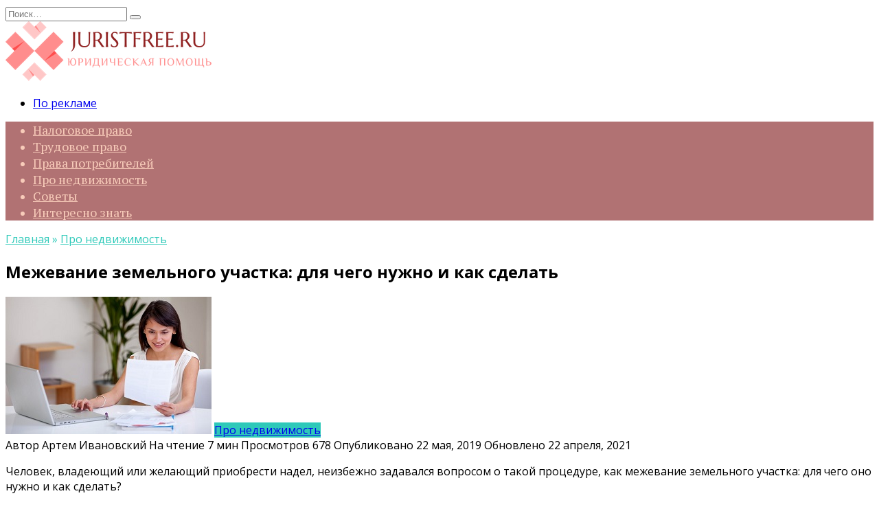

--- FILE ---
content_type: text/html; charset=UTF-8
request_url: https://juristfree.ru/mezhevanie-uchastka.html
body_size: 100522
content:
<!doctype html>
<html lang="ru-RU">
<head>
	<meta charset="UTF-8">
	<meta name="viewport" content="width=device-width, initial-scale=1">

	<meta name='robots' content='index, follow, max-image-preview:large, max-snippet:-1, max-video-preview:-1' />

	<!-- This site is optimized with the Yoast SEO plugin v26.6 - https://yoast.com/wordpress/plugins/seo/ -->
	<title>Межевание земельного участка: для чего нужно и как сделать - Juristfree.ru</title>
	<meta name="description" content="Человек, владеющий или желающий приобрести надел, неизбежно задавался вопросом о такой процедуре, как межевание земельного участка: для чего оно нужно и" />
	<link rel="canonical" href="https://juristfree.ru/mezhevanie-uchastka.html" />
	<meta property="og:locale" content="ru_RU" />
	<meta property="og:type" content="article" />
	<meta property="og:title" content="Межевание земельного участка: для чего нужно и как сделать - Juristfree.ru" />
	<meta property="og:description" content="Человек, владеющий или желающий приобрести надел, неизбежно задавался вопросом о такой процедуре, как межевание земельного участка: для чего оно нужно и" />
	<meta property="og:url" content="https://juristfree.ru/mezhevanie-uchastka.html" />
	<meta property="og:site_name" content="Juristfree.ru" />
	<meta property="article:published_time" content="2019-05-22T05:45:18+00:00" />
	<meta property="article:modified_time" content="2021-04-22T07:43:17+00:00" />
	<meta property="og:image" content="https://juristfree.ru/wp-content/uploads/2019/11/174-sotsiolog-chto-eto-za-professiya-2.jpg" />
	<meta property="og:image:width" content="300" />
	<meta property="og:image:height" content="200" />
	<meta property="og:image:type" content="image/jpeg" />
	<meta name="author" content="Артем Ивановский" />
	<meta name="twitter:card" content="summary_large_image" />
	<meta name="twitter:label1" content="Написано автором" />
	<meta name="twitter:data1" content="Артем Ивановский" />
	<script type="application/ld+json" class="yoast-schema-graph">{"@context":"https://schema.org","@graph":[{"@type":"WebPage","@id":"https://juristfree.ru/mezhevanie-uchastka.html","url":"https://juristfree.ru/mezhevanie-uchastka.html","name":"Межевание земельного участка: для чего нужно и как сделать - Juristfree.ru","isPartOf":{"@id":"https://juristfree.ru/#website"},"primaryImageOfPage":{"@id":"https://juristfree.ru/mezhevanie-uchastka.html#primaryimage"},"image":{"@id":"https://juristfree.ru/mezhevanie-uchastka.html#primaryimage"},"thumbnailUrl":"https://juristfree.ru/wp-content/uploads/2019/11/174-sotsiolog-chto-eto-za-professiya-2.jpg","datePublished":"2019-05-22T05:45:18+00:00","dateModified":"2021-04-22T07:43:17+00:00","author":{"@id":"https://juristfree.ru/#/schema/person/1ef8a4e94f9bd4f89c8154e4bb752d86"},"description":"Человек, владеющий или желающий приобрести надел, неизбежно задавался вопросом о такой процедуре, как межевание земельного участка: для чего оно нужно и","breadcrumb":{"@id":"https://juristfree.ru/mezhevanie-uchastka.html#breadcrumb"},"inLanguage":"ru-RU","potentialAction":[{"@type":"ReadAction","target":["https://juristfree.ru/mezhevanie-uchastka.html"]}]},{"@type":"ImageObject","inLanguage":"ru-RU","@id":"https://juristfree.ru/mezhevanie-uchastka.html#primaryimage","url":"https://juristfree.ru/wp-content/uploads/2019/11/174-sotsiolog-chto-eto-za-professiya-2.jpg","contentUrl":"https://juristfree.ru/wp-content/uploads/2019/11/174-sotsiolog-chto-eto-za-professiya-2.jpg","width":300,"height":200},{"@type":"BreadcrumbList","@id":"https://juristfree.ru/mezhevanie-uchastka.html#breadcrumb","itemListElement":[{"@type":"ListItem","position":1,"name":"Home","item":"https://juristfree.ru/"},{"@type":"ListItem","position":2,"name":"Межевание земельного участка: для чего нужно и как сделать"}]},{"@type":"WebSite","@id":"https://juristfree.ru/#website","url":"https://juristfree.ru/","name":"Juristfree.ru","description":"Юридическая помощь","potentialAction":[{"@type":"SearchAction","target":{"@type":"EntryPoint","urlTemplate":"https://juristfree.ru/?s={search_term_string}"},"query-input":{"@type":"PropertyValueSpecification","valueRequired":true,"valueName":"search_term_string"}}],"inLanguage":"ru-RU"},{"@type":"Person","@id":"https://juristfree.ru/#/schema/person/1ef8a4e94f9bd4f89c8154e4bb752d86","name":"Артем Ивановский","image":{"@type":"ImageObject","inLanguage":"ru-RU","@id":"https://juristfree.ru/#/schema/person/image/","url":"https://secure.gravatar.com/avatar/cef7fdeef1831bf93f1679c47ab8f6f662120b51cf34695f1951191da9575c7a?s=96&d=mm&r=g","contentUrl":"https://secure.gravatar.com/avatar/cef7fdeef1831bf93f1679c47ab8f6f662120b51cf34695f1951191da9575c7a?s=96&d=mm&r=g","caption":"Артем Ивановский"},"sameAs":["https://bizidea.online/"],"url":"https://juristfree.ru/author/admin"}]}</script>
	<!-- / Yoast SEO plugin. -->


<link rel='dns-prefetch' href='//fonts.googleapis.com' />
<link rel="alternate" title="oEmbed (JSON)" type="application/json+oembed" href="https://juristfree.ru/wp-json/oembed/1.0/embed?url=https%3A%2F%2Fjuristfree.ru%2Fmezhevanie-uchastka.html" />
<link rel="alternate" title="oEmbed (XML)" type="text/xml+oembed" href="https://juristfree.ru/wp-json/oembed/1.0/embed?url=https%3A%2F%2Fjuristfree.ru%2Fmezhevanie-uchastka.html&#038;format=xml" />
<style id='wp-img-auto-sizes-contain-inline-css' type='text/css'>
img:is([sizes=auto i],[sizes^="auto," i]){contain-intrinsic-size:3000px 1500px}
/*# sourceURL=wp-img-auto-sizes-contain-inline-css */
</style>
<style id='wp-emoji-styles-inline-css' type='text/css'>

	img.wp-smiley, img.emoji {
		display: inline !important;
		border: none !important;
		box-shadow: none !important;
		height: 1em !important;
		width: 1em !important;
		margin: 0 0.07em !important;
		vertical-align: -0.1em !important;
		background: none !important;
		padding: 0 !important;
	}
/*# sourceURL=wp-emoji-styles-inline-css */
</style>
<style id='wp-block-library-inline-css' type='text/css'>
:root{--wp-block-synced-color:#7a00df;--wp-block-synced-color--rgb:122,0,223;--wp-bound-block-color:var(--wp-block-synced-color);--wp-editor-canvas-background:#ddd;--wp-admin-theme-color:#007cba;--wp-admin-theme-color--rgb:0,124,186;--wp-admin-theme-color-darker-10:#006ba1;--wp-admin-theme-color-darker-10--rgb:0,107,160.5;--wp-admin-theme-color-darker-20:#005a87;--wp-admin-theme-color-darker-20--rgb:0,90,135;--wp-admin-border-width-focus:2px}@media (min-resolution:192dpi){:root{--wp-admin-border-width-focus:1.5px}}.wp-element-button{cursor:pointer}:root .has-very-light-gray-background-color{background-color:#eee}:root .has-very-dark-gray-background-color{background-color:#313131}:root .has-very-light-gray-color{color:#eee}:root .has-very-dark-gray-color{color:#313131}:root .has-vivid-green-cyan-to-vivid-cyan-blue-gradient-background{background:linear-gradient(135deg,#00d084,#0693e3)}:root .has-purple-crush-gradient-background{background:linear-gradient(135deg,#34e2e4,#4721fb 50%,#ab1dfe)}:root .has-hazy-dawn-gradient-background{background:linear-gradient(135deg,#faaca8,#dad0ec)}:root .has-subdued-olive-gradient-background{background:linear-gradient(135deg,#fafae1,#67a671)}:root .has-atomic-cream-gradient-background{background:linear-gradient(135deg,#fdd79a,#004a59)}:root .has-nightshade-gradient-background{background:linear-gradient(135deg,#330968,#31cdcf)}:root .has-midnight-gradient-background{background:linear-gradient(135deg,#020381,#2874fc)}:root{--wp--preset--font-size--normal:16px;--wp--preset--font-size--huge:42px}.has-regular-font-size{font-size:1em}.has-larger-font-size{font-size:2.625em}.has-normal-font-size{font-size:var(--wp--preset--font-size--normal)}.has-huge-font-size{font-size:var(--wp--preset--font-size--huge)}.has-text-align-center{text-align:center}.has-text-align-left{text-align:left}.has-text-align-right{text-align:right}.has-fit-text{white-space:nowrap!important}#end-resizable-editor-section{display:none}.aligncenter{clear:both}.items-justified-left{justify-content:flex-start}.items-justified-center{justify-content:center}.items-justified-right{justify-content:flex-end}.items-justified-space-between{justify-content:space-between}.screen-reader-text{border:0;clip-path:inset(50%);height:1px;margin:-1px;overflow:hidden;padding:0;position:absolute;width:1px;word-wrap:normal!important}.screen-reader-text:focus{background-color:#ddd;clip-path:none;color:#444;display:block;font-size:1em;height:auto;left:5px;line-height:normal;padding:15px 23px 14px;text-decoration:none;top:5px;width:auto;z-index:100000}html :where(.has-border-color){border-style:solid}html :where([style*=border-top-color]){border-top-style:solid}html :where([style*=border-right-color]){border-right-style:solid}html :where([style*=border-bottom-color]){border-bottom-style:solid}html :where([style*=border-left-color]){border-left-style:solid}html :where([style*=border-width]){border-style:solid}html :where([style*=border-top-width]){border-top-style:solid}html :where([style*=border-right-width]){border-right-style:solid}html :where([style*=border-bottom-width]){border-bottom-style:solid}html :where([style*=border-left-width]){border-left-style:solid}html :where(img[class*=wp-image-]){height:auto;max-width:100%}:where(figure){margin:0 0 1em}html :where(.is-position-sticky){--wp-admin--admin-bar--position-offset:var(--wp-admin--admin-bar--height,0px)}@media screen and (max-width:600px){html :where(.is-position-sticky){--wp-admin--admin-bar--position-offset:0px}}

/*# sourceURL=wp-block-library-inline-css */
</style><style id='global-styles-inline-css' type='text/css'>
:root{--wp--preset--aspect-ratio--square: 1;--wp--preset--aspect-ratio--4-3: 4/3;--wp--preset--aspect-ratio--3-4: 3/4;--wp--preset--aspect-ratio--3-2: 3/2;--wp--preset--aspect-ratio--2-3: 2/3;--wp--preset--aspect-ratio--16-9: 16/9;--wp--preset--aspect-ratio--9-16: 9/16;--wp--preset--color--black: #000000;--wp--preset--color--cyan-bluish-gray: #abb8c3;--wp--preset--color--white: #ffffff;--wp--preset--color--pale-pink: #f78da7;--wp--preset--color--vivid-red: #cf2e2e;--wp--preset--color--luminous-vivid-orange: #ff6900;--wp--preset--color--luminous-vivid-amber: #fcb900;--wp--preset--color--light-green-cyan: #7bdcb5;--wp--preset--color--vivid-green-cyan: #00d084;--wp--preset--color--pale-cyan-blue: #8ed1fc;--wp--preset--color--vivid-cyan-blue: #0693e3;--wp--preset--color--vivid-purple: #9b51e0;--wp--preset--gradient--vivid-cyan-blue-to-vivid-purple: linear-gradient(135deg,rgb(6,147,227) 0%,rgb(155,81,224) 100%);--wp--preset--gradient--light-green-cyan-to-vivid-green-cyan: linear-gradient(135deg,rgb(122,220,180) 0%,rgb(0,208,130) 100%);--wp--preset--gradient--luminous-vivid-amber-to-luminous-vivid-orange: linear-gradient(135deg,rgb(252,185,0) 0%,rgb(255,105,0) 100%);--wp--preset--gradient--luminous-vivid-orange-to-vivid-red: linear-gradient(135deg,rgb(255,105,0) 0%,rgb(207,46,46) 100%);--wp--preset--gradient--very-light-gray-to-cyan-bluish-gray: linear-gradient(135deg,rgb(238,238,238) 0%,rgb(169,184,195) 100%);--wp--preset--gradient--cool-to-warm-spectrum: linear-gradient(135deg,rgb(74,234,220) 0%,rgb(151,120,209) 20%,rgb(207,42,186) 40%,rgb(238,44,130) 60%,rgb(251,105,98) 80%,rgb(254,248,76) 100%);--wp--preset--gradient--blush-light-purple: linear-gradient(135deg,rgb(255,206,236) 0%,rgb(152,150,240) 100%);--wp--preset--gradient--blush-bordeaux: linear-gradient(135deg,rgb(254,205,165) 0%,rgb(254,45,45) 50%,rgb(107,0,62) 100%);--wp--preset--gradient--luminous-dusk: linear-gradient(135deg,rgb(255,203,112) 0%,rgb(199,81,192) 50%,rgb(65,88,208) 100%);--wp--preset--gradient--pale-ocean: linear-gradient(135deg,rgb(255,245,203) 0%,rgb(182,227,212) 50%,rgb(51,167,181) 100%);--wp--preset--gradient--electric-grass: linear-gradient(135deg,rgb(202,248,128) 0%,rgb(113,206,126) 100%);--wp--preset--gradient--midnight: linear-gradient(135deg,rgb(2,3,129) 0%,rgb(40,116,252) 100%);--wp--preset--font-size--small: 19.5px;--wp--preset--font-size--medium: 20px;--wp--preset--font-size--large: 36.5px;--wp--preset--font-size--x-large: 42px;--wp--preset--font-size--normal: 22px;--wp--preset--font-size--huge: 49.5px;--wp--preset--spacing--20: 0.44rem;--wp--preset--spacing--30: 0.67rem;--wp--preset--spacing--40: 1rem;--wp--preset--spacing--50: 1.5rem;--wp--preset--spacing--60: 2.25rem;--wp--preset--spacing--70: 3.38rem;--wp--preset--spacing--80: 5.06rem;--wp--preset--shadow--natural: 6px 6px 9px rgba(0, 0, 0, 0.2);--wp--preset--shadow--deep: 12px 12px 50px rgba(0, 0, 0, 0.4);--wp--preset--shadow--sharp: 6px 6px 0px rgba(0, 0, 0, 0.2);--wp--preset--shadow--outlined: 6px 6px 0px -3px rgb(255, 255, 255), 6px 6px rgb(0, 0, 0);--wp--preset--shadow--crisp: 6px 6px 0px rgb(0, 0, 0);}:where(.is-layout-flex){gap: 0.5em;}:where(.is-layout-grid){gap: 0.5em;}body .is-layout-flex{display: flex;}.is-layout-flex{flex-wrap: wrap;align-items: center;}.is-layout-flex > :is(*, div){margin: 0;}body .is-layout-grid{display: grid;}.is-layout-grid > :is(*, div){margin: 0;}:where(.wp-block-columns.is-layout-flex){gap: 2em;}:where(.wp-block-columns.is-layout-grid){gap: 2em;}:where(.wp-block-post-template.is-layout-flex){gap: 1.25em;}:where(.wp-block-post-template.is-layout-grid){gap: 1.25em;}.has-black-color{color: var(--wp--preset--color--black) !important;}.has-cyan-bluish-gray-color{color: var(--wp--preset--color--cyan-bluish-gray) !important;}.has-white-color{color: var(--wp--preset--color--white) !important;}.has-pale-pink-color{color: var(--wp--preset--color--pale-pink) !important;}.has-vivid-red-color{color: var(--wp--preset--color--vivid-red) !important;}.has-luminous-vivid-orange-color{color: var(--wp--preset--color--luminous-vivid-orange) !important;}.has-luminous-vivid-amber-color{color: var(--wp--preset--color--luminous-vivid-amber) !important;}.has-light-green-cyan-color{color: var(--wp--preset--color--light-green-cyan) !important;}.has-vivid-green-cyan-color{color: var(--wp--preset--color--vivid-green-cyan) !important;}.has-pale-cyan-blue-color{color: var(--wp--preset--color--pale-cyan-blue) !important;}.has-vivid-cyan-blue-color{color: var(--wp--preset--color--vivid-cyan-blue) !important;}.has-vivid-purple-color{color: var(--wp--preset--color--vivid-purple) !important;}.has-black-background-color{background-color: var(--wp--preset--color--black) !important;}.has-cyan-bluish-gray-background-color{background-color: var(--wp--preset--color--cyan-bluish-gray) !important;}.has-white-background-color{background-color: var(--wp--preset--color--white) !important;}.has-pale-pink-background-color{background-color: var(--wp--preset--color--pale-pink) !important;}.has-vivid-red-background-color{background-color: var(--wp--preset--color--vivid-red) !important;}.has-luminous-vivid-orange-background-color{background-color: var(--wp--preset--color--luminous-vivid-orange) !important;}.has-luminous-vivid-amber-background-color{background-color: var(--wp--preset--color--luminous-vivid-amber) !important;}.has-light-green-cyan-background-color{background-color: var(--wp--preset--color--light-green-cyan) !important;}.has-vivid-green-cyan-background-color{background-color: var(--wp--preset--color--vivid-green-cyan) !important;}.has-pale-cyan-blue-background-color{background-color: var(--wp--preset--color--pale-cyan-blue) !important;}.has-vivid-cyan-blue-background-color{background-color: var(--wp--preset--color--vivid-cyan-blue) !important;}.has-vivid-purple-background-color{background-color: var(--wp--preset--color--vivid-purple) !important;}.has-black-border-color{border-color: var(--wp--preset--color--black) !important;}.has-cyan-bluish-gray-border-color{border-color: var(--wp--preset--color--cyan-bluish-gray) !important;}.has-white-border-color{border-color: var(--wp--preset--color--white) !important;}.has-pale-pink-border-color{border-color: var(--wp--preset--color--pale-pink) !important;}.has-vivid-red-border-color{border-color: var(--wp--preset--color--vivid-red) !important;}.has-luminous-vivid-orange-border-color{border-color: var(--wp--preset--color--luminous-vivid-orange) !important;}.has-luminous-vivid-amber-border-color{border-color: var(--wp--preset--color--luminous-vivid-amber) !important;}.has-light-green-cyan-border-color{border-color: var(--wp--preset--color--light-green-cyan) !important;}.has-vivid-green-cyan-border-color{border-color: var(--wp--preset--color--vivid-green-cyan) !important;}.has-pale-cyan-blue-border-color{border-color: var(--wp--preset--color--pale-cyan-blue) !important;}.has-vivid-cyan-blue-border-color{border-color: var(--wp--preset--color--vivid-cyan-blue) !important;}.has-vivid-purple-border-color{border-color: var(--wp--preset--color--vivid-purple) !important;}.has-vivid-cyan-blue-to-vivid-purple-gradient-background{background: var(--wp--preset--gradient--vivid-cyan-blue-to-vivid-purple) !important;}.has-light-green-cyan-to-vivid-green-cyan-gradient-background{background: var(--wp--preset--gradient--light-green-cyan-to-vivid-green-cyan) !important;}.has-luminous-vivid-amber-to-luminous-vivid-orange-gradient-background{background: var(--wp--preset--gradient--luminous-vivid-amber-to-luminous-vivid-orange) !important;}.has-luminous-vivid-orange-to-vivid-red-gradient-background{background: var(--wp--preset--gradient--luminous-vivid-orange-to-vivid-red) !important;}.has-very-light-gray-to-cyan-bluish-gray-gradient-background{background: var(--wp--preset--gradient--very-light-gray-to-cyan-bluish-gray) !important;}.has-cool-to-warm-spectrum-gradient-background{background: var(--wp--preset--gradient--cool-to-warm-spectrum) !important;}.has-blush-light-purple-gradient-background{background: var(--wp--preset--gradient--blush-light-purple) !important;}.has-blush-bordeaux-gradient-background{background: var(--wp--preset--gradient--blush-bordeaux) !important;}.has-luminous-dusk-gradient-background{background: var(--wp--preset--gradient--luminous-dusk) !important;}.has-pale-ocean-gradient-background{background: var(--wp--preset--gradient--pale-ocean) !important;}.has-electric-grass-gradient-background{background: var(--wp--preset--gradient--electric-grass) !important;}.has-midnight-gradient-background{background: var(--wp--preset--gradient--midnight) !important;}.has-small-font-size{font-size: var(--wp--preset--font-size--small) !important;}.has-medium-font-size{font-size: var(--wp--preset--font-size--medium) !important;}.has-large-font-size{font-size: var(--wp--preset--font-size--large) !important;}.has-x-large-font-size{font-size: var(--wp--preset--font-size--x-large) !important;}
/*# sourceURL=global-styles-inline-css */
</style>

<style id='classic-theme-styles-inline-css' type='text/css'>
/*! This file is auto-generated */
.wp-block-button__link{color:#fff;background-color:#32373c;border-radius:9999px;box-shadow:none;text-decoration:none;padding:calc(.667em + 2px) calc(1.333em + 2px);font-size:1.125em}.wp-block-file__button{background:#32373c;color:#fff;text-decoration:none}
/*# sourceURL=/wp-includes/css/classic-themes.min.css */
</style>
<link rel='stylesheet' id='google-fonts-css' href='https://fonts.googleapis.com/css?family=Open+Sans%3A400%2C400i%2C700%7CMontserrat%3A400%2C400i%2C700%7CPT+Serif%3A400%2C400i%2C700&#038;subset=cyrillic&#038;display=swap&#038;ver=6.9'  media='all' />
<link rel='stylesheet' id='reboot-style-css' href='https://juristfree.ru/wp-content/themes/reboot/assets/css/style.min.css?ver=1.4.8'  media='all' />
<script type="text/javascript" src="https://juristfree.ru/wp-includes/js/jquery/jquery.min.js?ver=3.7.1" id="jquery-core-js"></script>
<script type="text/javascript" src="https://juristfree.ru/wp-includes/js/jquery/jquery-migrate.min.js?ver=3.4.1" id="jquery-migrate-js"></script>
<link rel="https://api.w.org/" href="https://juristfree.ru/wp-json/" /><link rel="alternate" title="JSON" type="application/json" href="https://juristfree.ru/wp-json/wp/v2/posts/15505" /><meta name="generator" content="WordPress 6.9" />
<link rel='shortlink' href='https://juristfree.ru/?p=15505' />
<link rel="preload" href="https://juristfree.ru/wp-content/themes/reboot/assets/fonts/wpshop-core.ttf" as="font" crossorigin><link rel="prefetch" href="https://juristfree.ru/wp-content/uploads/2019/11/174-sotsiolog-chto-eto-za-professiya-2.jpg" as="image" crossorigin>
    <style>.scrolltop{background-color:#1e9cbf}.scrolltop:before{color:#ffffff}::selection, .card-slider__category, .card-slider-container .swiper-pagination-bullet-active, .post-card--grid .post-card__thumbnail:before, .post-card:not(.post-card--small) .post-card__thumbnail a:before, .post-card:not(.post-card--small) .post-card__category,  .post-box--high .post-box__category span, .post-box--wide .post-box__category span, .page-separator, .pagination .nav-links .page-numbers:not(.dots):not(.current):before, .btn, .btn-primary:hover, .btn-primary:not(:disabled):not(.disabled).active, .btn-primary:not(:disabled):not(.disabled):active, .show>.btn-primary.dropdown-toggle, .comment-respond .form-submit input, .page-links__item{background-color:#2ec9b9}.entry-image--big .entry-image__body .post-card__category a, .home-text ul:not([class])>li:before, .page-content ul:not([class])>li:before, .taxonomy-description ul:not([class])>li:before, .widget-area .widget_categories ul.menu li a:before, .widget-area .widget_categories ul.menu li span:before, .widget-area .widget_categories>ul li a:before, .widget-area .widget_categories>ul li span:before, .widget-area .widget_nav_menu ul.menu li a:before, .widget-area .widget_nav_menu ul.menu li span:before, .widget-area .widget_nav_menu>ul li a:before, .widget-area .widget_nav_menu>ul li span:before, .page-links .page-numbers:not(.dots):not(.current):before, .page-links .post-page-numbers:not(.dots):not(.current):before, .pagination .nav-links .page-numbers:not(.dots):not(.current):before, .pagination .nav-links .post-page-numbers:not(.dots):not(.current):before, .entry-image--full .entry-image__body .post-card__category a, .entry-image--fullscreen .entry-image__body .post-card__category a, .entry-image--wide .entry-image__body .post-card__category a{background-color:#2ec9b9}.comment-respond input:focus, select:focus, textarea:focus, .post-card--grid.post-card--thumbnail-no, .post-card--standard:after, .post-card--related.post-card--thumbnail-no:hover, .spoiler-box, .btn-primary, .btn-primary:hover, .btn-primary:not(:disabled):not(.disabled).active, .btn-primary:not(:disabled):not(.disabled):active, .show>.btn-primary.dropdown-toggle, .inp:focus, .entry-tag:focus, .entry-tag:hover, .search-screen .search-form .search-field:focus, .entry-content ul:not([class])>li:before, .text-content ul:not([class])>li:before, .page-content ul:not([class])>li:before, .taxonomy-description ul:not([class])>li:before, .entry-content blockquote,
        .input:focus, input[type=color]:focus, input[type=date]:focus, input[type=datetime-local]:focus, input[type=datetime]:focus, input[type=email]:focus, input[type=month]:focus, input[type=number]:focus, input[type=password]:focus, input[type=range]:focus, input[type=search]:focus, input[type=tel]:focus, input[type=text]:focus, input[type=time]:focus, input[type=url]:focus, input[type=week]:focus, select:focus, textarea:focus{border-color:#2ec9b9 !important}.post-card--small .post-card__category, .post-card__author:before, .post-card__comments:before, .post-card__date:before, .post-card__like:before, .post-card__views:before, .entry-author:before, .entry-date:before, .entry-time:before, .entry-views:before, .entry-content ol:not([class])>li:before, .text-content ol:not([class])>li:before, .entry-content blockquote:before, .spoiler-box__title:after, .search-icon:hover:before, .search-form .search-submit:hover:before, .star-rating-item.hover,
        .comment-list .bypostauthor>.comment-body .comment-author:after,
        .breadcrumb a, .breadcrumb span,
        .search-screen .search-form .search-submit:before, 
        .star-rating--score-1:not(.hover) .star-rating-item:nth-child(1),
        .star-rating--score-2:not(.hover) .star-rating-item:nth-child(1), .star-rating--score-2:not(.hover) .star-rating-item:nth-child(2),
        .star-rating--score-3:not(.hover) .star-rating-item:nth-child(1), .star-rating--score-3:not(.hover) .star-rating-item:nth-child(2), .star-rating--score-3:not(.hover) .star-rating-item:nth-child(3),
        .star-rating--score-4:not(.hover) .star-rating-item:nth-child(1), .star-rating--score-4:not(.hover) .star-rating-item:nth-child(2), .star-rating--score-4:not(.hover) .star-rating-item:nth-child(3), .star-rating--score-4:not(.hover) .star-rating-item:nth-child(4),
        .star-rating--score-5:not(.hover) .star-rating-item:nth-child(1), .star-rating--score-5:not(.hover) .star-rating-item:nth-child(2), .star-rating--score-5:not(.hover) .star-rating-item:nth-child(3), .star-rating--score-5:not(.hover) .star-rating-item:nth-child(4), .star-rating--score-5:not(.hover) .star-rating-item:nth-child(5){color:#2ec9b9}a:hover, a:focus, a:active, .spanlink:hover, .entry-content a:not(.wp-block-button__link):hover, .entry-content a:not(.wp-block-button__link):focus, .entry-content a:not(.wp-block-button__link):active, .top-menu ul li>span:hover, .main-navigation ul li a:hover, .main-navigation ul li span:hover, .footer-navigation ul li a:hover, .footer-navigation ul li span:hover, .comment-reply-link:hover, .pseudo-link:hover, .child-categories ul li a:hover{color:#2ec9b9}.top-menu>ul>li>a:before, .top-menu>ul>li>span:before{background:#2ec9b9}.child-categories ul li a:hover, .post-box--no-thumb a:hover{border-color:#2ec9b9}.post-box--card:hover{box-shadow: inset 0 0 0 1px #2ec9b9}.post-box--card:hover{-webkit-box-shadow: inset 0 0 0 1px #2ec9b9}.main-navigation, .footer-navigation, .footer-navigation .removed-link, .main-navigation .removed-link, .main-navigation ul li>a, .footer-navigation ul li>a{color:#f7cbb9}.main-navigation, .main-navigation ul li .sub-menu li, .main-navigation ul li.menu-item-has-children:before, .footer-navigation, .footer-navigation ul li .sub-menu li, .footer-navigation ul li.menu-item-has-children:before{background-color:#b17273}.site-footer, .site-footer a, .site-footer .pseudo-link{color:#30aeb2}.site-footer{background-color:#ffffff}body{font-family:"Open Sans" ,"Helvetica Neue", Helvetica, Arial, sans-serif;}.main-navigation ul li a, .main-navigation ul li span, .footer-navigation ul li a, .footer-navigation ul li span{font-family:"PT Serif" ,"Helvetica Neue", Helvetica, Arial, sans-serif;font-size:18px;}</style>
<link rel="icon" href="https://juristfree.ru/wp-content/uploads/2019/11/cropped-juristfree.ru_thumbnail-1-32x32.png" sizes="32x32" />
<link rel="icon" href="https://juristfree.ru/wp-content/uploads/2019/11/cropped-juristfree.ru_thumbnail-1-192x192.png" sizes="192x192" />
<link rel="apple-touch-icon" href="https://juristfree.ru/wp-content/uploads/2019/11/cropped-juristfree.ru_thumbnail-1-180x180.png" />
<meta name="msapplication-TileImage" content="https://juristfree.ru/wp-content/uploads/2019/11/cropped-juristfree.ru_thumbnail-1-270x270.png" />
		<style type="text/css" id="wp-custom-css">
			.entry-content img:first-child {
  float: left !important;
  margin-right: 15px;
}
		</style>
		    <!-- Yandex.Metrika counter -->
<script type="text/javascript" >
   (function(m,e,t,r,i,k,a){m[i]=m[i]||function(){(m[i].a=m[i].a||[]).push(arguments)};
   m[i].l=1*new Date();k=e.createElement(t),a=e.getElementsByTagName(t)[0],k.async=1,k.src=r,a.parentNode.insertBefore(k,a)})
   (window, document, "script", "https://mc.yandex.ru/metrika/tag.js", "ym");

   ym(76331020, "init", {
        clickmap:true,
        trackLinks:true,
        accurateTrackBounce:true
   });
</script>
<noscript><div><img src="https://mc.yandex.ru/watch/76331020" style="position:absolute; left:-9999px;" alt="" /></div></noscript>
<!-- /Yandex.Metrika counter --><link rel='stylesheet' id='yarppRelatedCss-css' href='https://juristfree.ru/wp-content/plugins/yet-another-related-posts-plugin/style/related.css?ver=5.30.11'  media='all' />
</head>

<body class="wp-singular post-template-default single single-post postid-15505 single-format-standard wp-embed-responsive wp-theme-reboot sidebar-right">



<div id="page" class="site">
    <a class="skip-link screen-reader-text" href="#content">Перейти к содержанию</a>

    <div class="search-screen-overlay js-search-screen-overlay"></div>
    <div class="search-screen js-search-screen">
        
<form role="search" method="get" class="search-form" action="https://juristfree.ru/">
    <label>
        <span class="screen-reader-text">Search for:</span>
        <input type="search" class="search-field" placeholder="Поиск…" value="" name="s">
    </label>
    <button type="submit" class="search-submit"></button>
</form>    </div>

    

<header id="masthead" class="site-header fixed" itemscope itemtype="http://schema.org/WPHeader">
    <div class="site-header-inner fixed">

        <div class="humburger js-humburger"><span></span><span></span><span></span></div>

        
<div class="site-branding">

    <div class="site-logotype"><a href="https://juristfree.ru/"><img src="https://juristfree.ru/wp-content/uploads/2019/11/juristfree.ru_thumbnail.png" width="300" height="87" alt="Juristfree.ru"></a></div></div><!-- .site-branding -->                <div class="header-html-1">
                    <!-- Rating Mail.ru counter -->
<script type="text/javascript">
var _tmr = window._tmr || (window._tmr = []);
_tmr.push({id: "3149976", type: "pageView", start: (new Date()).getTime()});
(function (d, w, id) {
  if (d.getElementById(id)) return;
  var ts = d.createElement("script"); ts.type = "text/javascript"; ts.async = true; ts.id = id;
  ts.src = "https://top-fwz1.mail.ru/js/code.js";
  var f = function () {var s = d.getElementsByTagName("script")[0]; s.parentNode.insertBefore(ts, s);};
  if (w.opera == "[object Opera]") { d.addEventListener("DOMContentLoaded", f, false); } else { f(); }
})(document, window, "topmailru-code");
</script><noscript><div>
<img src="https://top-fwz1.mail.ru/counter?id=3149976;js=na" style="border:0;position:absolute;left:-9999px;" alt="Top.Mail.Ru" />
</div></noscript>
<!-- //Rating Mail.ru counter -->
                </div>
            <div class="top-menu"><ul id="top-menu" class="menu"><li id="menu-item-69360" class="menu-item menu-item-type-post_type menu-item-object-page menu-item-69360"><a href="https://juristfree.ru/po-reklame">По рекламе</a></li>
</ul></div>                <div class="header-search">
                    <span class="search-icon js-search-icon"></span>
                </div>
            
<div class="social-links">
    <div class="social-buttons social-buttons--square social-buttons--circle">

    <span class="social-button social-button--vkontakte js-link" data-href="Iw==" data-target="_blank"></span>
    </div>
</div>


    </div>
</header><!-- #masthead -->


    
    
    <nav id="site-navigation" class="main-navigation fixed" itemscope itemtype="http://schema.org/SiteNavigationElement">
        <div class="main-navigation-inner full">
            <div class="menu-sre-container"><ul id="header_menu" class="menu"><li id="menu-item-69306" class="menu-item menu-item-type-taxonomy menu-item-object-category menu-item-69306"><a href="https://juristfree.ru/category/nalogovoe-pravo">Налоговое право</a></li>
<li id="menu-item-69900" class="menu-item menu-item-type-taxonomy menu-item-object-category menu-item-69900"><a href="https://juristfree.ru/category/trudovoe-pravo">Трудовое право</a></li>
<li id="menu-item-69310" class="menu-item menu-item-type-taxonomy menu-item-object-category menu-item-69310"><a href="https://juristfree.ru/category/prava-potrebitelej">Права потребителей</a></li>
<li id="menu-item-69899" class="menu-item menu-item-type-taxonomy menu-item-object-category current-post-ancestor current-menu-parent current-post-parent menu-item-69899"><a href="https://juristfree.ru/category/nedvizhimost">Про недвижимость</a></li>
<li id="menu-item-69901" class="menu-item menu-item-type-taxonomy menu-item-object-category menu-item-69901"><a href="https://juristfree.ru/category/sovety">Советы</a></li>
<li id="menu-item-69919" class="menu-item menu-item-type-taxonomy menu-item-object-category menu-item-69919"><a href="https://juristfree.ru/category/interesno-znat">Интересно знать</a></li>
</ul></div>        </div>
    </nav><!-- #site-navigation -->

    

    <div class="mobile-menu-placeholder js-mobile-menu-placeholder"></div>
    
	
    <div id="content" class="site-content fixed">

        
        <div class="site-content-inner">
    
        
        <div id="primary" class="content-area" itemscope itemtype="http://schema.org/Article">
            <main id="main" class="site-main article-card">

                
<article id="post-15505" class="article-post post-15505 post type-post status-publish format-standard has-post-thumbnail  category-nedvizhimost tag-zemlya">

    
        <div class="breadcrumb" itemscope itemtype="http://schema.org/BreadcrumbList"><span class="breadcrumb-item" itemprop="itemListElement" itemscope itemtype="http://schema.org/ListItem"><a href="https://juristfree.ru/" itemprop="item"><span itemprop="name">Главная</span></a><meta itemprop="position" content="0"></span> <span class="breadcrumb-separator">»</span> <span class="breadcrumb-item" itemprop="itemListElement" itemscope itemtype="http://schema.org/ListItem"><a href="https://juristfree.ru/category/nedvizhimost" itemprop="item"><span itemprop="name">Про недвижимость</span></a><meta itemprop="position" content="1"></span></div>
                                <h1 class="entry-title" itemprop="headline">Межевание земельного участка: для чего нужно и как сделать</h1>
                    
        
                    <div class="entry-image post-card post-card__thumbnail">
                <img width="300" height="200" src="https://juristfree.ru/wp-content/uploads/2019/11/174-sotsiolog-chto-eto-za-professiya-2.jpg" class="attachment-reboot_standard size-reboot_standard wp-post-image" alt="" itemprop="image" decoding="async" fetchpriority="high" />                                    <span class="post-card__category"><a href="https://juristfree.ru/category/nedvizhimost" itemprop="articleSection">Про недвижимость</a></span>
                            </div>

        
    
            <div class="entry-meta">
            <span class="entry-author"><span class="entry-label">Автор</span> <span itemprop="author">Артем Ивановский</span></span>            <span class="entry-time"><span class="entry-label">На чтение</span> 7 мин</span>            <span class="entry-views"><span class="entry-label">Просмотров</span> <span class="js-views-count" data-post_id="15505">678</span></span>            <span class="entry-date"><span class="entry-label">Опубликовано</span> <time itemprop="datePublished" datetime="2019-05-22">22 мая, 2019</time></span>
            <span class="entry-date"><span class="entry-label">Обновлено</span> <time itemprop="dateModified" datetime="2021-04-22">22 апреля, 2021</time></span>        </div>
    
    
    <div class="entry-content" itemprop="articleBody">
        <p>Человек, владеющий или желающий приобрести надел, неизбежно задавался вопросом о такой процедуре, как межевание земельного участка: для чего оно нужно и как сделать?</p>
<p>Прочтите статью и вы узнаете, что такое, кто и в каких случаях проводит межевание земли, а также ответы на другие вопросы по теме.</p>
<p><span id="more-15505"></span></p>
<div class="table-of-contents open"><div class="table-of-contents__header"><span class="table-of-contents__hide js-table-of-contents-hide">Содержание</span></div><ol class="table-of-contents__list js-table-of-contents-list">
<li class="level-1"><a href="#mezhevanie-i-razmezhevanie-eto-odno-i-to">Межевание и размежевание &#8212; это одно и то же</a></li><li class="level-1"><a href="#v-kakih-sluchayah-nuzhno-sdelat-mezhevanie">В каких случаях нужно сделать межевание земли</a></li><li class="level-1"><a href="#po-zakonu-protsedura-mezhevaniya-platnaya">По закону процедура межевания платная или бесплатная</a></li><li class="level-1"><a href="#stoimost-mezhevaniya-zemelnyh-uchastkov">Стоимость межевания земельных участков</a></li><li class="level-1"><a href="#kakie-dokumenty-nuzhny-dlya-mezhevaniya">Какие документы нужны для межевания</a></li><li class="level-1"><a href="#sroki-mezhevaniya">Сроки межевания</a></li><li class="level-1"><a href="#poryadok-deystviy-pri-mezhevanii-v-snt">Порядок действий при межевании в СНТ</a></li><li class="level-1"><a href="#chto-takoe-mezhevoe-delo">Что такое межевое дело</a></li><li class="level-1"><a href="#chto-takoe-mezhevoy-plan-i-ego-srok-deystviya">Что такое межевой план и его срок действия</a></li><li class="level-1"><a href="#kak-uznat-provodilos-li-mezhevanie-zemelnogo">Как узнать проводилось ли межевание земельного участка</a></li></ol></div><h2 id="mezhevanie-i-razmezhevanie-eto-odno-i-to">Межевание и размежевание &#8212; это одно и то же</h2>
<p><strong><span itemprop="image" itemscope itemtype="https://schema.org/ImageObject"><img itemprop="url image" decoding="async" class="alignnone size-full wp-image-13354" src="https://juristfree.ru/wp-content/uploads/2019/11/23a275b70199ff522c9509f323345aa4.jpg" width="300" height="200" alt="" /><meta itemprop="width" content="300"><meta itemprop="height" content="200"></span>Если коротко, то различия в следующем:</strong></p>
<ol>
<li>Межевание – это установление границ земельного участка, принадлежащего одному человеку.</li>
<li>Размежевание – процедура, которая затрагивает территории с несколькими владельцами.</li>
</ol>
<p><strong>Причем заказать размежевание могут в различных ситуациях:</strong></p>
<ul>
<li>между двумя и более (если территория довольно большая) владельцами одного участка;</li>
<li>среди соседей, участки которых прилегают друг к другу – что бы границы их наделов не накладывались.</li>
</ul>
<p><strong>Размежевание, таким образом, проводится для точного определения того, какой именно надел принадлежит каждому гражданину.</strong> В результате, можно избежать спорных ситуаций между заинтересованными лицами. Причём при размежевании учитывается целевое назначение каждого участка – а они могут различаться.</p>
<p><strong>Стоит отметить:</strong> при межевании также учитывают размер соседних участков и следят, чтобы не было ошибок между границами территорий. Однако в такой процедуре заинтересован всего один человек – единоличный собственник земли.</p>
<h2 id="v-kakih-sluchayah-nuzhno-sdelat-mezhevanie">В каких случаях нужно сделать межевание земли</h2>
<p><span itemprop="image" itemscope itemtype="https://schema.org/ImageObject"><img itemprop="url image" decoding="async" class="alignnone size-full wp-image-13355" src="https://juristfree.ru/wp-content/uploads/2019/11/24911.jpg" width="300" height="200" alt="" /><meta itemprop="width" content="300"><meta itemprop="height" content="200"></span>Нормы, касающиеся межевания земельных участков (ЗУ), закреплены в ЗК РФ. Плюс, сама процедура приватизации земли регламентирована в ФЗ о госрегистрации недвижимого имущества.</p>
<p>Согласно ему, собственники должны предоставить полную информацию и необходимые <a title="Правоустанавливающие документы на объект недвижимости — что это и какие бывают" href="https://sovetnik.guru/nedvizhimost/pravoustanavlivayushhie-dokumenty-na-obekt.html" target="_blank" rel="noopener noreferrer">правоустанавливающие документы</a>, прежде чем оформить свои права на ЗУ. Далее, они подаются в территориальный регистрирующий орган – <a title="Росреестр — полномочия и функции организации" href="https://sovetnik.guru/nedvizhimost/chto-takoe-rosreestr.html" target="_blank" rel="noopener noreferrer">Росреестр</a>.</p>
<p><strong>Прежде всего, с 2018 года нельзя будет провести любую правовую сделку без успешного межевания земли.</strong> Наконец, необходимость в межевании указана в статьях ЗК.</p>
<h2 id="po-zakonu-protsedura-mezhevaniya-platnaya">По закону процедура межевания платная или бесплатная</h2>
<p><strong>За проведение замеров с собственников взимается плата.</strong> Обычно, для этого вызывают специалистов из БТИ, которые проводят осмотр и необходимые вычисления.  Такую услугу оказывают и работники геодезических компаний, которые вправе самостоятельно определить прайс-лист.</p>
<p><strong>Юристы нашей редакции советуют ознакомиться</strong> с <a title="Ст 222 ГК РФ с комментариями — возможные последствия самовольного строительства" href="https://sovetnik.guru/nedvizhimost/st-222-gk-rf.html" target="_blank" rel="noopener noreferrer">последствиями самовольного строительства согласно ст 222 ГК РФ</a>.</p>
<h2 id="stoimost-mezhevaniya-zemelnyh-uchastkov">Стоимость межевания земельных участков</h2>
<p><strong><span itemprop="image" itemscope itemtype="https://schema.org/ImageObject"><img itemprop="url image" loading="lazy" decoding="async" class="alignnone size-full wp-image-13356" src="https://juristfree.ru/wp-content/uploads/2019/11/optom-iz-kitaja-tovary-iz-kitaja-optom-kupit-optom-66.jpg" width="300" height="200" alt="" /><meta itemprop="width" content="300"><meta itemprop="height" content="200"></span>Цена за услугу колеблется в зависимости от:</strong></p>
<ol>
<li>Размеров ЗУ и количества объектов, расположенных на нём (скажем, на дачный участок потребуется больше времени и сил, нежели на обычную, необустроенную землю).</li>
<li>Сроков, к которым необходимо провести замеры и подготовить ЗУ.</li>
<li>Категории разрешённого пользования участком.</li>
<li>Месторасположения участка (естественно, в московской области услуга будет дороже, чем в регионах).</li>
</ol>
<p>Плюс, помимо размера на цену влияет то, является ли ЗУ сплошным или многоконтурным – с двумя и более замкнутыми частями. От этого зависит количество замеров и вычислений. Это сказывается на том, насколько сложнее подготовить именно графическую часть.</p>
<p><strong>Примите к сведению:</strong> в среднем, сами замеры надела стоят от 2 000 до 15 000 рублей. Дороже всего обойдётся выделение ЗУ. Плюс, за подготовку техплана возьмут до 4 000 рублей.</p>
<p><strong>Примерно 1 000 рублей стоит топографическая и кадастровая съёмка. Но эти два вида работ также различаются:</strong></p>
<ol>
<li>Кадастровая съёмка касается фиксации самой территории и уже существующих на нём строениях. В ней отражены только крайние точки участка, стороны и расстояния между ними.</li>
<li>Топографическая съёмка проводится при проведении строительных и ландшафтных работ, плюс – чтобы уточнить уже подготовленные топографические карты. В нём, помимо расстояний и границ, указывают ещё и координаты точек в высоту.</li>
</ol>
<h2 id="kakie-dokumenty-nuzhny-dlya-mezhevaniya">Какие документы нужны для межевания</h2>
<p><span itemprop="image" itemscope itemtype="https://schema.org/ImageObject"><img itemprop="url image" loading="lazy" decoding="async" class="alignnone size-full wp-image-13357" src="https://juristfree.ru/wp-content/uploads/2019/11/factureren-1.jpg" width="300" height="200" alt="" /><meta itemprop="width" content="300"><meta itemprop="height" content="200"></span>Точный список требуемой документации землепользователю нужно уточнить в самом БТИ или регистрирующем органе.</p>
<p><strong>Типовой список документов, необходимых для проведения межевания, потребуются:</strong></p>
<ul>
<li>свидетельства владельца о приобретении участка – договор купли-продажи, дарения, наследования и т.п;</li>
<li>паспортные и контактные данные заказчика.</li>
</ul>
<h2 id="sroki-mezhevaniya">Сроки межевания</h2>
<p><span itemprop="image" itemscope itemtype="https://schema.org/ImageObject"><img itemprop="url image" loading="lazy" decoding="async" class="alignnone size-full wp-image-13358" src="https://juristfree.ru/wp-content/uploads/2019/11/calendar-pushpins.png" width="300" height="200" alt="" /><meta itemprop="width" content="300"><meta itemprop="height" content="200"></span>В обычном порядке геодезисты обещают подготовить план в течение 14 дней, а выехать на место для проведения замеров не позднее недели.</p>
<p>Однако некоторое время может понадобиться на согласование полученных границ с владельцами соседних участков.</p>
<p><strong>В среднем, сам вызов специалиста и период подготовки чертежа займёт около полутора месяцев. </strong></p>
<p>Можно за дополнительную плату заказать проведение процедуры в ускоренном темпе. Спустя установленный срок межевой план выдаётся на руки заказчику.</p>
<h2 id="poryadok-deystviy-pri-mezhevanii-v-snt">Порядок действий при межевании в СНТ</h2>
<p><span itemprop="image" itemscope itemtype="https://schema.org/ImageObject"><img itemprop="url image" loading="lazy" decoding="async" class="alignnone size-full wp-image-13359" src="https://juristfree.ru/wp-content/uploads/2019/11/556eeaf7a6aea.png" width="300" height="200" alt="" /><meta itemprop="width" content="300"><meta itemprop="height" content="200"></span>Речь идёт об организациях (садовых, дачных и т.п.), пользующихся земельными участками.</p>
<p>Товарищества также должны провести межевание участков для предотвращения возможных трений между соседей.</p>
<p><strong>Межевание проводится независимо от размеров участков и основания, согласно которым граждане имеют право пользоваться ими:</strong></p>
<ul>
<li>согласно договору аренды – как краткосрочной, так и бессрочной, а также по безвозмездному пользованию;</li>
<li>на правах собственника.</li>
</ul>
<p><strong>Следует учесть:</strong> если участники товарищества не провели межевание, но продолжают пользоваться участками, то по закону это считается самозахватом. Исключением является оформление прав на участок на основании дачной амнистии.</p>
<p>Порядок действий в целом тот же, что и при межевании обычных участков. Особенность лишь в необходимости установки красных линий и выноса различных участков в натуру. <strong>Они бывают:</strong></p>
<ul>
<li>долговременными – когда нужно лишь визуально и графически отразить уже существующие границы и объекты;</li>
<li>временными – устанавливаются при проведении строительных работ и пр.</li>
</ul>
<h2 id="chto-takoe-mezhevoe-delo">Что такое межевое дело</h2>
<p><span itemprop="image" itemscope itemtype="https://schema.org/ImageObject"><img itemprop="url image" loading="lazy" decoding="async" class="alignnone size-full wp-image-13360" src="https://juristfree.ru/wp-content/uploads/2019/11/198.jpg" width="300" height="200" alt="" /><meta itemprop="width" content="300"><meta itemprop="height" content="200"></span>Термин «межевание» полностью не раскрыт ни в одном законодательном акте.</p>
<p><strong>Но под межеванием в обыденном смысле понимается процедура, проводимая для точного измерения границ участка. </strong></p>
<p>Для этого на территории устанавливаются опознавательные знаки, а само расположение ЗУ (со всеми объектами, находящимися на нём), отражаются в межевом плане.</p>
<p><strong>Полезно знать:</strong> межевое дело – часть кадастровой деятельности, касающаяся проведения замеров в натуре и составления чертежей ЗУ и находящихся на нём объектов. Кадастровое же дело касается оформления документации, которая подаётся в органы учёта недвижимости.</p>
<p>Занимаются такой деятельностью только аттестованные инженеры, специализирующиеся на геодезических работах. Такие услуги оказывают как отдельные геодезисты, так и межевые организации.</p>
<h2 id="chto-takoe-mezhevoy-plan-i-ego-srok-deystviya">Что такое межевой план и его срок действия</h2>
<p><span itemprop="image" itemscope itemtype="https://schema.org/ImageObject"><img itemprop="url image" loading="lazy" decoding="async" class="alignnone size-full wp-image-13361" src="https://juristfree.ru/wp-content/uploads/2019/11/1364786936818_bulletin.jpg" width="300" height="200" alt="" /><meta itemprop="width" content="300"><meta itemprop="height" content="200"></span>План составляется по итогам проведённых вычислений и замеров.</p>
<p>В нём есть две части:</p>
<ol>
<li>Текстовой, где отражена вся правоустанавливающая документация.</li>
<li>Графической, состоящей из наглядных схем территории.</li>
</ol>
<p>Составление межевого плана актуально не только при наличии выделенного участка, но и при слиянии нескольких территорий в одну. Если возникают спорные ситуации между соседями за какую-либо часть участка, будут рассматривать именно межевой план на ЗУ. Эти же сведения принимают как при регистрации сделок, так и в судебных разбирательствах.</p>
<p><strong>Сам план является бессрочным и не требует обновления до тех пор, пока не изменились границы или расположение объектов на участке. Исключения следующие:</strong></p>
<ol>
<li>Если нужно получить разрешение на строительство. Делается это, чтобы проверяющие органы смогли выявить, могут ли быть расположены планируемые объекты на данном участка или нет.</li>
<li>Спустя два года после того, как была проведена электроэнергия и/или газоснабжение.</li>
</ol>
<h2 id="kak-uznat-provodilos-li-mezhevanie-zemelnogo">Как узнать проводилось ли межевание земельного участка</h2>
<p><strong><span itemprop="image" itemscope itemtype="https://schema.org/ImageObject"><img itemprop="url image" loading="lazy" decoding="async" class="alignnone size-full wp-image-13362" src="https://juristfree.ru/wp-content/uploads/2019/11/174-sotsiolog-chto-eto-za-professiya-2.jpg" width="300" height="200" alt="" /><meta itemprop="width" content="300"><meta itemprop="height" content="200"></span>Инструкция</strong>! Как действовать, если нужно узнать о том, провели ли межевание ЗУ:</p>
<ol>
<li>Подать <a href="https://rosreestr.ru/site/fiz/" target="_blank" rel="noopener noreferrer">запрос в Росреестр</a> о том, была ли проведена процедура межевания.</li>
<li>Желательно заказать расширенную выписку из ЕГРН и узнать, есть ли кадастровый план участка и как давно он был сделан.</li>
<li>В случае если они были получены, сравните сведения из кадастрового плана и выписки.</li>
<li>Если сведения из них разнятся, необходимо подать заявление в Росреестр об обнаружении ошибки. Если же данные были утеряны, нужно восстановить их.</li>
</ol>
<p><strong>Но нужно помнить – старые документы также могут противоречить фактической квадратуре и планировке участка.</strong> Поэтому, землепользователям требуется периодически проводить процедуру межевания, чтобы поддерживать актуальность бумаг.</p>
<p>Смотрите видео, в котором разъясняется, для чего нужно, и как сделать межевание земельного участка:<br />
<iframe loading="lazy" src="https://www.youtube.com/embed/fLrbakkYuSg" width="750" height="400" frameborder="0" allowfullscreen="allowfullscreen"></iframe></p><div class='yarpp yarpp-related yarpp-related-website yarpp-template-list'>
<!-- YARPP List -->
<h3>Похожие записи:</h3><ol>
<li><a href="https://juristfree.ru/lichnoe-podsobnoe-hozyajstvo.html" rel="bookmark" title="Ведение личного подсобного хозяйства согласно закону">Ведение личного подсобного хозяйства согласно закону</a> <small>Лица, которые ведут самостоятельно подсобное хозяйство, часто задаются вопросом, можно ли строить дом на таком земельном участке? Далее мы постараемся разобраться, что такое земли, предназначенные для ЛПХ, и можно ли на них возводить постройки. &nbsp;...</small></li>
<li><a href="https://juristfree.ru/kak-poluchit-ot-gosudarstva-besplatno.html" rel="bookmark" title="Как получить землю от государства бесплатно в собственность">Как получить землю от государства бесплатно в собственность</a> <small>Немногие в наше время знают, как получить землю от государства бесплатно, и вообще, что такие специальные программы существуют, а зря. В целях поддержки граждан государство действительно проводит некоторые реформы для улучшения качества жизни населения. В данном случае, посредством выделения земельных участков, оно улучшает и материальное положение. &nbsp;...</small></li>
<li><a href="https://juristfree.ru/servitut-na-uchastok.html" rel="bookmark" title="Сервитут на земельный участок – что это такое?">Сервитут на земельный участок – что это такое?</a> <small>Сервитут на земельный участок – что это такое. Существует множество различных ситуаций, в которых одному человеку требуется выполнить те или иные работы, однако это невозможно без эксплуатации земельного участка, расположенного по соседству. В таком случае составляется соглашение об установлении земельного сервитута. &nbsp;...</small></li>
<li><a href="https://juristfree.ru/rosreestr-onlajn-svedeniya-ob-obektah.html" rel="bookmark" title="Сведения об объектах недвижимости онлайн из Росреестра">Сведения об объектах недвижимости онлайн из Росреестра</a> <small>Как через Росреестр онлайн получить сведения об объектах недвижимости? В настоящее время можно достаточно легко и просто узнать всю интересующую информацию об объектах недвижимости, для этого даже не придется выходить из дома. Сделать это можно на портале Росреестра в режиме онлайн, имеющем обширную базу данных. Запросить сведения может как собственник,...</small></li>
</ol>
</div>
    </div><!-- .entry-content -->

</article>




<div class="entry-tags"><a href="https://juristfree.ru/tag/zemlya" class="entry-tag">Земля</a> </div>

    <div class="rating-box">
        <div class="rating-box__header">Оцените статью</div>
		<div class="wp-star-rating js-star-rating star-rating--score-0" data-post-id="15505" data-rating-count="0" data-rating-sum="0" data-rating-value="0"><span class="star-rating-item js-star-rating-item" data-score="1"><svg aria-hidden="true" role="img" xmlns="http://www.w3.org/2000/svg" viewBox="0 0 576 512" class="i-ico"><path fill="currentColor" d="M259.3 17.8L194 150.2 47.9 171.5c-26.2 3.8-36.7 36.1-17.7 54.6l105.7 103-25 145.5c-4.5 26.3 23.2 46 46.4 33.7L288 439.6l130.7 68.7c23.2 12.2 50.9-7.4 46.4-33.7l-25-145.5 105.7-103c19-18.5 8.5-50.8-17.7-54.6L382 150.2 316.7 17.8c-11.7-23.6-45.6-23.9-57.4 0z" class="ico-star"></path></svg></span><span class="star-rating-item js-star-rating-item" data-score="2"><svg aria-hidden="true" role="img" xmlns="http://www.w3.org/2000/svg" viewBox="0 0 576 512" class="i-ico"><path fill="currentColor" d="M259.3 17.8L194 150.2 47.9 171.5c-26.2 3.8-36.7 36.1-17.7 54.6l105.7 103-25 145.5c-4.5 26.3 23.2 46 46.4 33.7L288 439.6l130.7 68.7c23.2 12.2 50.9-7.4 46.4-33.7l-25-145.5 105.7-103c19-18.5 8.5-50.8-17.7-54.6L382 150.2 316.7 17.8c-11.7-23.6-45.6-23.9-57.4 0z" class="ico-star"></path></svg></span><span class="star-rating-item js-star-rating-item" data-score="3"><svg aria-hidden="true" role="img" xmlns="http://www.w3.org/2000/svg" viewBox="0 0 576 512" class="i-ico"><path fill="currentColor" d="M259.3 17.8L194 150.2 47.9 171.5c-26.2 3.8-36.7 36.1-17.7 54.6l105.7 103-25 145.5c-4.5 26.3 23.2 46 46.4 33.7L288 439.6l130.7 68.7c23.2 12.2 50.9-7.4 46.4-33.7l-25-145.5 105.7-103c19-18.5 8.5-50.8-17.7-54.6L382 150.2 316.7 17.8c-11.7-23.6-45.6-23.9-57.4 0z" class="ico-star"></path></svg></span><span class="star-rating-item js-star-rating-item" data-score="4"><svg aria-hidden="true" role="img" xmlns="http://www.w3.org/2000/svg" viewBox="0 0 576 512" class="i-ico"><path fill="currentColor" d="M259.3 17.8L194 150.2 47.9 171.5c-26.2 3.8-36.7 36.1-17.7 54.6l105.7 103-25 145.5c-4.5 26.3 23.2 46 46.4 33.7L288 439.6l130.7 68.7c23.2 12.2 50.9-7.4 46.4-33.7l-25-145.5 105.7-103c19-18.5 8.5-50.8-17.7-54.6L382 150.2 316.7 17.8c-11.7-23.6-45.6-23.9-57.4 0z" class="ico-star"></path></svg></span><span class="star-rating-item js-star-rating-item" data-score="5"><svg aria-hidden="true" role="img" xmlns="http://www.w3.org/2000/svg" viewBox="0 0 576 512" class="i-ico"><path fill="currentColor" d="M259.3 17.8L194 150.2 47.9 171.5c-26.2 3.8-36.7 36.1-17.7 54.6l105.7 103-25 145.5c-4.5 26.3 23.2 46 46.4 33.7L288 439.6l130.7 68.7c23.2 12.2 50.9-7.4 46.4-33.7l-25-145.5 105.7-103c19-18.5 8.5-50.8-17.7-54.6L382 150.2 316.7 17.8c-11.7-23.6-45.6-23.9-57.4 0z" class="ico-star"></path></svg></span></div>    </div>


    <div class="entry-social">
		
        		<div class="social-buttons"><span class="social-button social-button--vkontakte" data-social="vkontakte" data-image="https://juristfree.ru/wp-content/uploads/2019/11/174-sotsiolog-chto-eto-za-professiya-2-150x150.jpg"></span><span class="social-button social-button--facebook" data-social="facebook"></span><span class="social-button social-button--telegram" data-social="telegram"></span><span class="social-button social-button--odnoklassniki" data-social="odnoklassniki"></span><span class="social-button social-button--twitter" data-social="twitter"></span><span class="social-button social-button--sms" data-social="sms"></span><span class="social-button social-button--whatsapp" data-social="whatsapp"></span></div>            </div>





<meta itemscope itemprop="mainEntityOfPage" itemType="https://schema.org/WebPage" itemid="https://juristfree.ru/mezhevanie-uchastka.html" content="Межевание земельного участка: для чего нужно и как сделать">
<div itemprop="publisher" itemscope itemtype="https://schema.org/Organization" style="display: none;"><div itemprop="logo" itemscope itemtype="https://schema.org/ImageObject"><img itemprop="url image" src="https://juristfree.ru/wp-content/uploads/2019/11/juristfree.ru_thumbnail.png" alt="Juristfree.ru"></div><meta itemprop="name" content="Juristfree.ru"><meta itemprop="telephone" content="Juristfree.ru"><meta itemprop="address" content="https://juristfree.ru"></div>
            </main><!-- #main -->
        </div><!-- #primary -->

        
<aside id="secondary" class="widget-area" itemscope itemtype="http://schema.org/WPSideBar">
    <div class="sticky-sidebar js-sticky-sidebar">

        
        <div id="search-2" class="widget widget_search">
<form role="search" method="get" class="search-form" action="https://juristfree.ru/">
    <label>
        <span class="screen-reader-text">Search for:</span>
        <input type="search" class="search-field" placeholder="Поиск…" value="" name="s">
    </label>
    <button type="submit" class="search-submit"></button>
</form></div><div id="categories-2" class="widget widget_categories"><div class="widget-header">Рубрики</div>
			<ul>
					<li class="cat-item cat-item-17"><a href="https://juristfree.ru/category/grazhdanskoe-pravo">Гражданское право</a>
</li>
	<li class="cat-item cat-item-20"><a href="https://juristfree.ru/category/interesno-znat">Интересно знать</a>
</li>
	<li class="cat-item cat-item-5"><a href="https://juristfree.ru/category/nalogovoe-pravo">Налоговое право</a>
</li>
	<li class="cat-item cat-item-3"><a href="https://juristfree.ru/category/prava-potrebitelej">Права потребителей</a>
</li>
	<li class="cat-item cat-item-28"><a href="https://juristfree.ru/category/nedvizhimost">Про недвижимость</a>
</li>
	<li class="cat-item cat-item-1"><a href="https://juristfree.ru/category/sovety">Советы</a>
</li>
	<li class="cat-item cat-item-26"><a href="https://juristfree.ru/category/trudovoe-pravo">Трудовое право</a>
</li>
			</ul>

			</div><div id="ai_widget-2" class="widget block-widget"><div class='code-block code-block-1' style='margin: 8px 0; clear: both;'>
<script async="async" src="https://w.uptolike.com/widgets/v1/zp.js?pid=lfd377306556ea2c3ede76b3a429db1358566fcd22" type="text/javascript"></script>
</div>
</div><div id="wpshop_widget_articles-2" class="widget widget_wpshop_widget_articles"><div class="widget-articles">
<article class="post-card post-card--vertical">
      <div class="post-card__thumbnail">
            <a href="https://juristfree.ru/zatopili-sosedi-sverhu-kto-vinovat-chto-delat.html">
                <img width="260" height="220" src="https://juristfree.ru/wp-content/uploads/2019/11/zatopili-sosedi-sverhu-kto-vinovat-chto-delat_1-260x220.jpg" class="attachment-reboot_small size-reboot_small wp-post-image" alt="" decoding="async" loading="lazy" />
                <span class="post-card__category">Советы</span>            </a>
        </div>
    
    <div class="post-card__body">
        <div class="post-card__title"><a href="https://juristfree.ru/zatopili-sosedi-sverhu-kto-vinovat-chto-delat.html">Затопили соседи сверху кто виноват, что делать, куда обращаться</a></div>

                    <div class="post-card__description">
                Что делать если затопили соседи сверху, куда обращаться? Если масштаб затопления обширнее, чем небольшое пятно на потолке, обесточьте всю квартиру. Выкрутите пробку, либо щелкните рубильник автоматического            </div>
        
                    <div class="post-card__meta">
                                    <span class="post-card__comments">0</span>
                                <span class="post-card__views">89</span>            </div>
            </div>
</article>
<article class="post-card post-card--vertical">
      <div class="post-card__thumbnail">
            <a href="https://juristfree.ru/kak-oformit-zemelnyj-uchastok-v-sobstvennost-po.html">
                <img width="335" height="220" src="https://juristfree.ru/wp-content/uploads/2019/11/kak-oformit-zemelnyj-uchastok-v-sobstvennost-po_1-335x220.jpg" class="attachment-reboot_small size-reboot_small wp-post-image" alt="" decoding="async" loading="lazy" />
                <span class="post-card__category">Советы</span>            </a>
        </div>
    
    <div class="post-card__body">
        <div class="post-card__title"><a href="https://juristfree.ru/kak-oformit-zemelnyj-uchastok-v-sobstvennost-po.html">Как оформить земельный участок в собственность по наследству, после аренды</a></div>

                    <div class="post-card__description">
                Инструкция по оформлению земельного участка в собственность: по наследству, после аренды Наследникам, получившим после смерти родственника земельный участок, следует знать порядок его оформления в собственность.            </div>
        
                    <div class="post-card__meta">
                                    <span class="post-card__comments">0</span>
                                <span class="post-card__views">220</span>            </div>
            </div>
</article>
<article class="post-card post-card--vertical">
      <div class="post-card__thumbnail">
            <a href="https://juristfree.ru/celevoe-napravlenie-na-obuchenie.html">
                <img width="300" height="200" src="https://juristfree.ru/wp-content/uploads/2019/11/24186169-300x200.jpg" class="attachment-reboot_small size-reboot_small wp-post-image" alt="" decoding="async" loading="lazy" />
                <span class="post-card__category">Гражданское право</span>            </a>
        </div>
    
    <div class="post-card__body">
        <div class="post-card__title"><a href="https://juristfree.ru/celevoe-napravlenie-na-obuchenie.html">Целевой набор в ВУЗы — две стороны медали</a></div>

                    <div class="post-card__description">
                Одним из способов поступить в высшее учебное заведение – это поступление по целевому направлению на обучение. Почти каждому абитуриенту знакомо это понятие, однако не каждый владеет достаточными знаниями о нем. &nbsp;            </div>
        
                    <div class="post-card__meta">
                                    <span class="post-card__comments">0</span>
                                <span class="post-card__views">574</span>            </div>
            </div>
</article>
<article class="post-card post-card--vertical">
      <div class="post-card__thumbnail">
            <a href="https://juristfree.ru/snjatie-s-kadastrovogo-ucheta-doma-uchastka-i.html">
                <img width="250" height="220" src="https://juristfree.ru/wp-content/uploads/2019/11/snjatie-s-kadastrovogo-ucheta-doma-uchastka-i_1-250x220.jpg" class="attachment-reboot_small size-reboot_small wp-post-image" alt="" decoding="async" loading="lazy" />
                <span class="post-card__category">Советы</span>            </a>
        </div>
    
    <div class="post-card__body">
        <div class="post-card__title"><a href="https://juristfree.ru/snjatie-s-kadastrovogo-ucheta-doma-uchastka-i.html">Снятие с кадастрового учета дома участка и прочих объектов недвижимости</a></div>

                    <div class="post-card__description">
                Снятие с государственного кадастрового учета объекта недвижимости Для начала необходимо условиться, что под объектами недвижимости понимается: земельный участок; дом, квартира (здание);            </div>
        
                    <div class="post-card__meta">
                                    <span class="post-card__comments">0</span>
                                <span class="post-card__views">113</span>            </div>
            </div>
</article>
<article class="post-card post-card--vertical">
      <div class="post-card__thumbnail">
            <a href="https://juristfree.ru/bankovskij-dolg-mozhno-budet-vzyskivat-s.html">
                <img width="335" height="220" src="https://juristfree.ru/wp-content/uploads/2019/11/bankovskij-dolg-mozhno-budet-vzyskivat-s_1-335x220.jpg" class="attachment-reboot_small size-reboot_small wp-post-image" alt="" decoding="async" loading="lazy" />
                <span class="post-card__category">Советы</span>            </a>
        </div>
    
    <div class="post-card__body">
        <div class="post-card__title"><a href="https://juristfree.ru/bankovskij-dolg-mozhno-budet-vzyskivat-s.html">Банковский долг можно будет взыскивать с помощью нотариуса без суда</a></div>

                    <div class="post-card__description">
                Банковский долг можно будет взыскивать с помощью нотариуса без суда РБК сообщает, что одобренный Советом Федерации законопроект избавит банки от необходимости обращаться в суд для возвращения кредитного долга.            </div>
        
                    <div class="post-card__meta">
                                    <span class="post-card__comments">0</span>
                                <span class="post-card__views">127</span>            </div>
            </div>
</article></div></div><div id="ai_widget-3" class="widget block-widget"><div class='code-block code-block-2' style='margin: 8px 0; clear: both;'>
 </div>
</div><div id="archives-2" class="widget widget_archive"><div class="widget-header">Архивы</div>		<label class="screen-reader-text" for="archives-dropdown-2">Архивы</label>
		<select id="archives-dropdown-2" name="archive-dropdown">
			
			<option value="">Выберите месяц</option>
				<option value='https://juristfree.ru/2024/11'> Ноябрь 2024 </option>
	<option value='https://juristfree.ru/2024/07'> Июль 2024 </option>
	<option value='https://juristfree.ru/2024/05'> Май 2024 </option>
	<option value='https://juristfree.ru/2024/04'> Апрель 2024 </option>
	<option value='https://juristfree.ru/2023/06'> Июнь 2023 </option>
	<option value='https://juristfree.ru/2021/06'> Июнь 2021 </option>
	<option value='https://juristfree.ru/2021/04'> Апрель 2021 </option>
	<option value='https://juristfree.ru/2021/03'> Март 2021 </option>
	<option value='https://juristfree.ru/2021/02'> Февраль 2021 </option>
	<option value='https://juristfree.ru/2021/01'> Январь 2021 </option>
	<option value='https://juristfree.ru/2020/12'> Декабрь 2020 </option>
	<option value='https://juristfree.ru/2019/11'> Ноябрь 2019 </option>
	<option value='https://juristfree.ru/2019/10'> Октябрь 2019 </option>
	<option value='https://juristfree.ru/2019/09'> Сентябрь 2019 </option>
	<option value='https://juristfree.ru/2019/08'> Август 2019 </option>
	<option value='https://juristfree.ru/2019/07'> Июль 2019 </option>
	<option value='https://juristfree.ru/2019/06'> Июнь 2019 </option>
	<option value='https://juristfree.ru/2019/05'> Май 2019 </option>
	<option value='https://juristfree.ru/2019/04'> Апрель 2019 </option>
	<option value='https://juristfree.ru/2019/02'> Февраль 2019 </option>
	<option value='https://juristfree.ru/2019/01'> Январь 2019 </option>
	<option value='https://juristfree.ru/2018/12'> Декабрь 2018 </option>
	<option value='https://juristfree.ru/2018/11'> Ноябрь 2018 </option>
	<option value='https://juristfree.ru/2018/10'> Октябрь 2018 </option>
	<option value='https://juristfree.ru/2018/09'> Сентябрь 2018 </option>
	<option value='https://juristfree.ru/2018/08'> Август 2018 </option>
	<option value='https://juristfree.ru/2018/07'> Июль 2018 </option>
	<option value='https://juristfree.ru/2018/06'> Июнь 2018 </option>
	<option value='https://juristfree.ru/2018/05'> Май 2018 </option>
	<option value='https://juristfree.ru/2018/04'> Апрель 2018 </option>
	<option value='https://juristfree.ru/2018/03'> Март 2018 </option>
	<option value='https://juristfree.ru/2018/02'> Февраль 2018 </option>
	<option value='https://juristfree.ru/2018/01'> Январь 2018 </option>

		</select>

			<script type="text/javascript">
/* <![CDATA[ */

( ( dropdownId ) => {
	const dropdown = document.getElementById( dropdownId );
	function onSelectChange() {
		setTimeout( () => {
			if ( 'escape' === dropdown.dataset.lastkey ) {
				return;
			}
			if ( dropdown.value ) {
				document.location.href = dropdown.value;
			}
		}, 250 );
	}
	function onKeyUp( event ) {
		if ( 'Escape' === event.key ) {
			dropdown.dataset.lastkey = 'escape';
		} else {
			delete dropdown.dataset.lastkey;
		}
	}
	function onClick() {
		delete dropdown.dataset.lastkey;
	}
	dropdown.addEventListener( 'keyup', onKeyUp );
	dropdown.addEventListener( 'click', onClick );
	dropdown.addEventListener( 'change', onSelectChange );
})( "archives-dropdown-2" );

//# sourceURL=WP_Widget_Archives%3A%3Awidget
/* ]]> */
</script>
</div><img src="[data-uri]" height="0" width="0" alt="1d5ff4cc" />
<div id="tag_cloud-2" class="widget widget_tag_cloud"><div class="widget-header">Метки</div><div class="tagcloud"><a href="https://juristfree.ru/tag/vychety" class="tag-cloud-link tag-link-11 tag-link-position-1" style="font-size: 8pt;" aria-label="Вычеты (1 элемент)">Вычеты</a>
<a href="https://juristfree.ru/tag/zhaloby" class="tag-cloud-link tag-link-7 tag-link-position-2" style="font-size: 9.4237288135593pt;" aria-label="Жалобы (2 элемента)">Жалобы</a>
<a href="https://juristfree.ru/tag/zemlya" class="tag-cloud-link tag-link-14 tag-link-position-3" style="font-size: 11.16384180791pt;" aria-label="Земля (4 элемента)">Земля</a>
<a href="https://juristfree.ru/tag/inn" class="tag-cloud-link tag-link-4 tag-link-position-4" style="font-size: 8pt;" aria-label="ИНН (1 элемент)">ИНН</a>
<a href="https://juristfree.ru/tag/kadastr" class="tag-cloud-link tag-link-12 tag-link-position-5" style="font-size: 8pt;" aria-label="Кадастр (1 элемент)">Кадастр</a>
<a href="https://juristfree.ru/tag/materinskij-kapital" class="tag-cloud-link tag-link-10 tag-link-position-6" style="font-size: 8pt;" aria-label="Материнский капитал (1 элемент)">Материнский капитал</a>
<a href="https://juristfree.ru/tag/migratsionnoe-pravo" class="tag-cloud-link tag-link-8 tag-link-position-7" style="font-size: 9.4237288135593pt;" aria-label="Миграционное право (2 элемента)">Миграционное право</a>
<a href="https://juristfree.ru/tag/nalogi" class="tag-cloud-link tag-link-18 tag-link-position-8" style="font-size: 9.4237288135593pt;" aria-label="Налоги (2 элемента)">Налоги</a>
<a href="https://juristfree.ru/tag/nasledstvo" class="tag-cloud-link tag-link-13 tag-link-position-9" style="font-size: 8pt;" aria-label="Наследство (1 элемент)">Наследство</a>
<a href="https://juristfree.ru/tag/nedvizhimost" class="tag-cloud-link tag-link-9 tag-link-position-10" style="font-size: 13.536723163842pt;" aria-label="Недвижимость (9 элементов)">Недвижимость</a>
<a href="https://juristfree.ru/tag/obmen-vozvrat" class="tag-cloud-link tag-link-6 tag-link-position-11" style="font-size: 11.16384180791pt;" aria-label="ОбменВозврат (4 элемента)">ОбменВозврат</a>
<a href="https://juristfree.ru/tag/obrazovanie" class="tag-cloud-link tag-link-15 tag-link-position-12" style="font-size: 8pt;" aria-label="Образование (1 элемент)">Образование</a>
<a href="https://juristfree.ru/tag/pochta" class="tag-cloud-link tag-link-25 tag-link-position-13" style="font-size: 8pt;" aria-label="Почта (1 элемент)">Почта</a>
<a href="https://juristfree.ru/tag/semejnoe-pravo" class="tag-cloud-link tag-link-16 tag-link-position-14" style="font-size: 8pt;" aria-label="Семейное право (1 элемент)">Семейное право</a>
<a href="https://juristfree.ru/tag/sovety" class="tag-cloud-link tag-link-27 tag-link-position-15" style="font-size: 22pt;" aria-label="Советы (117 элементов)">Советы</a>
<a href="https://juristfree.ru/tag/rabota" class="tag-cloud-link tag-link-19 tag-link-position-16" style="font-size: 8pt;" aria-label="Устройство на работу (1 элемент)">Устройство на работу</a></div>
</div><div id="meta-2" class="widget widget_meta"><div class="widget-header">Мета</div>
		<ul>
						<li><a rel="nofollow" href="https://juristfree.ru/wp-login.php">Войти</a></li>
			<li><a href="https://juristfree.ru/feed">Лента записей</a></li>
			<li><a href="https://juristfree.ru/comments/feed">Лента комментариев</a></li>

			<li><a href="https://ru.wordpress.org/">WordPress.org</a></li>
		</ul>

		</div>
        
    </div>
</aside><!-- #secondary -->

    
    <div id="related-posts" class="related-posts fixed"><div class="related-posts__header">Вам также может понравиться</div><div class="post-cards post-cards--vertical">
<div class="post-card post-card--related">
    <div class="post-card__thumbnail"><a href="https://juristfree.ru/osnovy-zakonodatelstva-v-stroitelstve-chto-vazhno-znat.html"><img width="335" height="220" src="https://juristfree.ru/wp-content/uploads/2024/07/stroitelstvo-zdaniy-335x220.jpg" class="attachment-reboot_small size-reboot_small wp-post-image" alt="" decoding="async" loading="lazy" /></a></div><div class="post-card__title"><a href="https://juristfree.ru/osnovy-zakonodatelstva-v-stroitelstve-chto-vazhno-znat.html">Основы законодательства в строительстве: что важно знать?</a></div><div class="post-card__description">Строительство – это сложный и многоаспектный процесс</div><div class="post-card__meta"><span class="post-card__comments">0</span><span class="post-card__views">20</span></div>
</div>

<div class="post-card post-card--related">
    <div class="post-card__thumbnail"><a href="https://juristfree.ru/strahovanie-doma-osobennosti-i-usloviya.html"><img width="335" height="220" src="https://juristfree.ru/wp-content/uploads/2023/06/strah_zagorod_doma_3-335x220.jpg" class="attachment-reboot_small size-reboot_small wp-post-image" alt="" decoding="async" loading="lazy" /></a></div><div class="post-card__title"><a href="https://juristfree.ru/strahovanie-doma-osobennosti-i-usloviya.html">Страхование дома: особенности и условия</a></div><div class="post-card__description">Страхование дома &#8212; договоренность с компанией</div><div class="post-card__meta"><span class="post-card__comments">0</span><span class="post-card__views">21</span></div>
</div>

<div class="post-card post-card--related">
    <div class="post-card__thumbnail"><a href="https://juristfree.ru/perevod-zhilogo-pomeshcheniya-v-nezhiloe.html"><img width="300" height="200" src="https://juristfree.ru/wp-content/uploads/2019/11/fotolia_10280320_xs-300x200.jpg" class="attachment-reboot_small size-reboot_small wp-post-image" alt="" decoding="async" loading="lazy" /></a></div><div class="post-card__title"><a href="https://juristfree.ru/perevod-zhilogo-pomeshcheniya-v-nezhiloe.html">Перевод жилого помещения в нежилое и наоборот &#8212; особенности процедур</a></div><div class="post-card__description">Перевод нежилого помещения в жилое, условия и порядок</div><div class="post-card__meta"><span class="post-card__comments">0</span><span class="post-card__views">403</span></div>
</div>

<div class="post-card post-card--related">
    <div class="post-card__thumbnail"><a href="https://juristfree.ru/servitut-na-uchastok.html"><img width="300" height="200" src="https://juristfree.ru/wp-content/uploads/2019/11/biznes_7-300x200.jpg" class="attachment-reboot_small size-reboot_small wp-post-image" alt="" decoding="async" loading="lazy" /></a></div><div class="post-card__title"><a href="https://juristfree.ru/servitut-na-uchastok.html">Сервитут на земельный участок – что это такое?</a></div><div class="post-card__description">Сервитут на земельный участок – что это такое.</div><div class="post-card__meta"><span class="post-card__comments">0</span><span class="post-card__views">516</span></div>
</div>

<div class="post-card post-card--related">
    <div class="post-card__thumbnail"><a href="https://juristfree.ru/krasnaya-liniya-zastrojki.html"><img width="300" height="200" src="https://juristfree.ru/wp-content/uploads/2019/11/9307z2ef7d8a4.jpg" class="attachment-reboot_small size-reboot_small wp-post-image" alt="" decoding="async" loading="lazy" /></a></div><div class="post-card__title"><a href="https://juristfree.ru/krasnaya-liniya-zastrojki.html">Нормативы красной линии застройки</a></div><div class="post-card__description">Многие люди не знают что такое красная линия застройки.</div><div class="post-card__meta"><span class="post-card__comments">0</span><span class="post-card__views">731</span></div>
</div>

<div class="post-card post-card--related">
    <div class="post-card__thumbnail"><a href="https://juristfree.ru/razreshenie-na-stroitelstvo.html"><img width="300" height="200" src="https://juristfree.ru/wp-content/uploads/2019/11/esli_ne_soglasovyvat_stroitelstvo_1_02090217-300x200.jpg" class="attachment-reboot_small size-reboot_small wp-post-image" alt="" decoding="async" loading="lazy" /></a></div><div class="post-card__title"><a href="https://juristfree.ru/razreshenie-na-stroitelstvo.html">Разрешение на строительство не требуется в случае</a></div><div class="post-card__description">Хотите строить, тогда нужно знать, что разрешение на</div><div class="post-card__meta"><span class="post-card__comments">0</span><span class="post-card__views">528</span></div>
</div>

<div class="post-card post-card--related">
    <div class="post-card__thumbnail"><a href="https://juristfree.ru/kak-poluchit-ot-gosudarstva-besplatno.html"><img width="300" height="200" src="https://juristfree.ru/wp-content/uploads/2019/11/i-2-13-300x200.jpg" class="attachment-reboot_small size-reboot_small wp-post-image" alt="" decoding="async" loading="lazy" /></a></div><div class="post-card__title"><a href="https://juristfree.ru/kak-poluchit-ot-gosudarstva-besplatno.html">Как получить землю от государства бесплатно в собственность</a></div><div class="post-card__description">Немногие в наше время знают, как получить землю от</div><div class="post-card__meta"><span class="post-card__comments">0</span><span class="post-card__views">323</span></div>
</div>

<div class="post-card post-card--related">
    <div class="post-card__thumbnail"><a href="https://juristfree.ru/ehksplikaciya-pomeshchenij-zemel.html"><img width="335" height="220" src="https://juristfree.ru/wp-content/uploads/2019/11/362510-335x220.jpg" class="attachment-reboot_small size-reboot_small wp-post-image" alt="" decoding="async" loading="lazy" /></a></div><div class="post-card__title"><a href="https://juristfree.ru/ehksplikaciya-pomeshchenij-zemel.html">Особенности экспликации помещений</a></div><div class="post-card__description">Экспликация помещений &#8212; это официальный документ</div><div class="post-card__meta"><span class="post-card__comments">0</span><span class="post-card__views">736</span></div>
</div>
</div></div>

</div><!--.site-content-inner-->


</div><!--.site-content-->





<div class="site-footer-container ">

    

    <div class="footer-navigation fixed" itemscope itemtype="http://schema.org/SiteNavigationElement">
        <div class="main-navigation-inner full">
            <div class="menu-srst-container"><ul id="footer_menu" class="menu"><li id="menu-item-69313" class="menu-item menu-item-type-taxonomy menu-item-object-category menu-item-69313"><a href="https://juristfree.ru/category/nalogovoe-pravo">Налоговое право</a></li>
<li id="menu-item-69921" class="menu-item menu-item-type-taxonomy menu-item-object-category menu-item-69921"><a href="https://juristfree.ru/category/trudovoe-pravo">Трудовое право</a></li>
<li id="menu-item-69317" class="menu-item menu-item-type-taxonomy menu-item-object-category menu-item-69317"><a href="https://juristfree.ru/category/prava-potrebitelej">Права потребителей</a></li>
<li id="menu-item-69922" class="menu-item menu-item-type-taxonomy menu-item-object-category current-post-ancestor current-menu-parent current-post-parent menu-item-69922"><a href="https://juristfree.ru/category/nedvizhimost">Про недвижимость</a></li>
<li id="menu-item-69923" class="menu-item menu-item-type-taxonomy menu-item-object-category menu-item-69923"><a href="https://juristfree.ru/category/sovety">Советы</a></li>
</ul></div>        </div>
    </div><!--footer-navigation-->


    <footer id="colophon" class="site-footer site-footer--style-gray fixed">
        <div class="site-footer-inner fixed">

            
            
<div class="footer-bottom">
    <div class="footer-info">
        © 2025 Juristfree.ru
	        </div>

    </div>
        </div>
    </footer><!--.site-footer-->
</div>


    <button type="button" class="scrolltop js-scrolltop"></button>

</div><!-- #page -->

<script type="text/javascript">
<!--
var _acic={dataProvider:10};(function(){var e=document.createElement("script");e.type="text/javascript";e.async=true;e.src="https://www.acint.net/aci.js";var t=document.getElementsByTagName("script")[0];t.parentNode.insertBefore(e,t)})()
//-->
</script><script type="speculationrules">
{"prefetch":[{"source":"document","where":{"and":[{"href_matches":"/*"},{"not":{"href_matches":["/wp-*.php","/wp-admin/*","/wp-content/uploads/*","/wp-content/*","/wp-content/plugins/*","/wp-content/themes/reboot/*","/*\\?(.+)"]}},{"not":{"selector_matches":"a[rel~=\"nofollow\"]"}},{"not":{"selector_matches":".no-prefetch, .no-prefetch a"}}]},"eagerness":"conservative"}]}
</script>
<script type="text/javascript" id="reboot-scripts-js-extra">
/* <![CDATA[ */
var settings_array = {"rating_text_average":"\u0441\u0440\u0435\u0434\u043d\u0435\u0435","rating_text_from":"\u0438\u0437","lightbox_display":"1","sidebar_fixed":"1"};
var wps_ajax = {"url":"https://juristfree.ru/wp-admin/admin-ajax.php","nonce":"39828c78ca"};
var wpshop_views_counter_params = {"url":"https://juristfree.ru/wp-admin/admin-ajax.php","nonce":"39828c78ca","is_postviews_enabled":"","post_id":"15505"};
//# sourceURL=reboot-scripts-js-extra
/* ]]> */
</script>
<script type="text/javascript" src="https://juristfree.ru/wp-content/themes/reboot/assets/js/scripts.min.js?ver=1.4.8" id="reboot-scripts-js"></script>
<script id="wp-emoji-settings" type="application/json">
{"baseUrl":"https://s.w.org/images/core/emoji/17.0.2/72x72/","ext":".png","svgUrl":"https://s.w.org/images/core/emoji/17.0.2/svg/","svgExt":".svg","source":{"concatemoji":"https://juristfree.ru/wp-includes/js/wp-emoji-release.min.js?ver=6.9"}}
</script>
<script type="module">
/* <![CDATA[ */
/*! This file is auto-generated */
const a=JSON.parse(document.getElementById("wp-emoji-settings").textContent),o=(window._wpemojiSettings=a,"wpEmojiSettingsSupports"),s=["flag","emoji"];function i(e){try{var t={supportTests:e,timestamp:(new Date).valueOf()};sessionStorage.setItem(o,JSON.stringify(t))}catch(e){}}function c(e,t,n){e.clearRect(0,0,e.canvas.width,e.canvas.height),e.fillText(t,0,0);t=new Uint32Array(e.getImageData(0,0,e.canvas.width,e.canvas.height).data);e.clearRect(0,0,e.canvas.width,e.canvas.height),e.fillText(n,0,0);const a=new Uint32Array(e.getImageData(0,0,e.canvas.width,e.canvas.height).data);return t.every((e,t)=>e===a[t])}function p(e,t){e.clearRect(0,0,e.canvas.width,e.canvas.height),e.fillText(t,0,0);var n=e.getImageData(16,16,1,1);for(let e=0;e<n.data.length;e++)if(0!==n.data[e])return!1;return!0}function u(e,t,n,a){switch(t){case"flag":return n(e,"\ud83c\udff3\ufe0f\u200d\u26a7\ufe0f","\ud83c\udff3\ufe0f\u200b\u26a7\ufe0f")?!1:!n(e,"\ud83c\udde8\ud83c\uddf6","\ud83c\udde8\u200b\ud83c\uddf6")&&!n(e,"\ud83c\udff4\udb40\udc67\udb40\udc62\udb40\udc65\udb40\udc6e\udb40\udc67\udb40\udc7f","\ud83c\udff4\u200b\udb40\udc67\u200b\udb40\udc62\u200b\udb40\udc65\u200b\udb40\udc6e\u200b\udb40\udc67\u200b\udb40\udc7f");case"emoji":return!a(e,"\ud83e\u1fac8")}return!1}function f(e,t,n,a){let r;const o=(r="undefined"!=typeof WorkerGlobalScope&&self instanceof WorkerGlobalScope?new OffscreenCanvas(300,150):document.createElement("canvas")).getContext("2d",{willReadFrequently:!0}),s=(o.textBaseline="top",o.font="600 32px Arial",{});return e.forEach(e=>{s[e]=t(o,e,n,a)}),s}function r(e){var t=document.createElement("script");t.src=e,t.defer=!0,document.head.appendChild(t)}a.supports={everything:!0,everythingExceptFlag:!0},new Promise(t=>{let n=function(){try{var e=JSON.parse(sessionStorage.getItem(o));if("object"==typeof e&&"number"==typeof e.timestamp&&(new Date).valueOf()<e.timestamp+604800&&"object"==typeof e.supportTests)return e.supportTests}catch(e){}return null}();if(!n){if("undefined"!=typeof Worker&&"undefined"!=typeof OffscreenCanvas&&"undefined"!=typeof URL&&URL.createObjectURL&&"undefined"!=typeof Blob)try{var e="postMessage("+f.toString()+"("+[JSON.stringify(s),u.toString(),c.toString(),p.toString()].join(",")+"));",a=new Blob([e],{type:"text/javascript"});const r=new Worker(URL.createObjectURL(a),{name:"wpTestEmojiSupports"});return void(r.onmessage=e=>{i(n=e.data),r.terminate(),t(n)})}catch(e){}i(n=f(s,u,c,p))}t(n)}).then(e=>{for(const n in e)a.supports[n]=e[n],a.supports.everything=a.supports.everything&&a.supports[n],"flag"!==n&&(a.supports.everythingExceptFlag=a.supports.everythingExceptFlag&&a.supports[n]);var t;a.supports.everythingExceptFlag=a.supports.everythingExceptFlag&&!a.supports.flag,a.supports.everything||((t=a.source||{}).concatemoji?r(t.concatemoji):t.wpemoji&&t.twemoji&&(r(t.twemoji),r(t.wpemoji)))});
//# sourceURL=https://juristfree.ru/wp-includes/js/wp-emoji-loader.min.js
/* ]]> */
</script>
    <script type="text/javascript">
        jQuery(document).ready(function ($) {

            for (let i = 0; i < document.forms.length; ++i) {
                let form = document.forms[i];
				if ($(form).attr("method") != "get") { $(form).append('<input type="hidden" name="kRobDWTiJmq" value="uyjol62gcF" />'); }
if ($(form).attr("method") != "get") { $(form).append('<input type="hidden" name="kaeBxQUs" value="GAwaH3i54RzJp2d" />'); }
if ($(form).attr("method") != "get") { $(form).append('<input type="hidden" name="T-izcVoQJU" value="eBUyfIDm" />'); }
            }

            $(document).on('submit', 'form', function () {
				if ($(this).attr("method") != "get") { $(this).append('<input type="hidden" name="kRobDWTiJmq" value="uyjol62gcF" />'); }
if ($(this).attr("method") != "get") { $(this).append('<input type="hidden" name="kaeBxQUs" value="GAwaH3i54RzJp2d" />'); }
if ($(this).attr("method") != "get") { $(this).append('<input type="hidden" name="T-izcVoQJU" value="eBUyfIDm" />'); }
                return true;
            });

            jQuery.ajaxSetup({
                beforeSend: function (e, data) {

                    if (data.type !== 'POST') return;

                    if (typeof data.data === 'object' && data.data !== null) {
						data.data.append("kRobDWTiJmq", "uyjol62gcF");
data.data.append("kaeBxQUs", "GAwaH3i54RzJp2d");
data.data.append("T-izcVoQJU", "eBUyfIDm");
                    }
                    else {
                        data.data = data.data + '&kRobDWTiJmq=uyjol62gcF&kaeBxQUs=GAwaH3i54RzJp2d&T-izcVoQJU=eBUyfIDm';
                    }
                }
            });

        });
    </script>
	


</body>
</html>

--- FILE ---
content_type: application/javascript;charset=utf-8
request_url: https://w.uptolike.com/widgets/v1/version.js?cb=cb__utl_cb_share_1766739178203729
body_size: 396
content:
cb__utl_cb_share_1766739178203729('1ea92d09c43527572b24fe052f11127b');